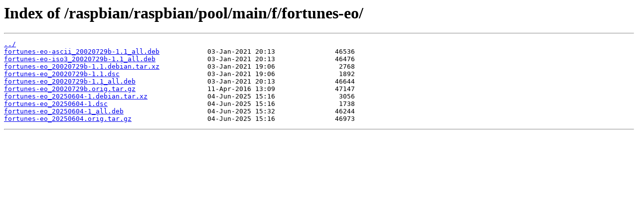

--- FILE ---
content_type: text/html
request_url: https://mirror.umd.edu/raspbian/raspbian/pool/main/f/fortunes-eo/
body_size: 1554
content:
<html>
<head><title>Index of /raspbian/raspbian/pool/main/f/fortunes-eo/</title></head>
<body>
<h1>Index of /raspbian/raspbian/pool/main/f/fortunes-eo/</h1><hr><pre><a href="../">../</a>
<a href="fortunes-eo-ascii_20020729b-1.1_all.deb">fortunes-eo-ascii_20020729b-1.1_all.deb</a>            03-Jan-2021 20:13               46536
<a href="fortunes-eo-iso3_20020729b-1.1_all.deb">fortunes-eo-iso3_20020729b-1.1_all.deb</a>             03-Jan-2021 20:13               46476
<a href="fortunes-eo_20020729b-1.1.debian.tar.xz">fortunes-eo_20020729b-1.1.debian.tar.xz</a>            03-Jan-2021 19:06                2768
<a href="fortunes-eo_20020729b-1.1.dsc">fortunes-eo_20020729b-1.1.dsc</a>                      03-Jan-2021 19:06                1892
<a href="fortunes-eo_20020729b-1.1_all.deb">fortunes-eo_20020729b-1.1_all.deb</a>                  03-Jan-2021 20:13               46644
<a href="fortunes-eo_20020729b.orig.tar.gz">fortunes-eo_20020729b.orig.tar.gz</a>                  11-Apr-2016 13:09               47147
<a href="fortunes-eo_20250604-1.debian.tar.xz">fortunes-eo_20250604-1.debian.tar.xz</a>               04-Jun-2025 15:16                3056
<a href="fortunes-eo_20250604-1.dsc">fortunes-eo_20250604-1.dsc</a>                         04-Jun-2025 15:16                1738
<a href="fortunes-eo_20250604-1_all.deb">fortunes-eo_20250604-1_all.deb</a>                     04-Jun-2025 15:32               46244
<a href="fortunes-eo_20250604.orig.tar.gz">fortunes-eo_20250604.orig.tar.gz</a>                   04-Jun-2025 15:16               46973
</pre><hr></body>
</html>
